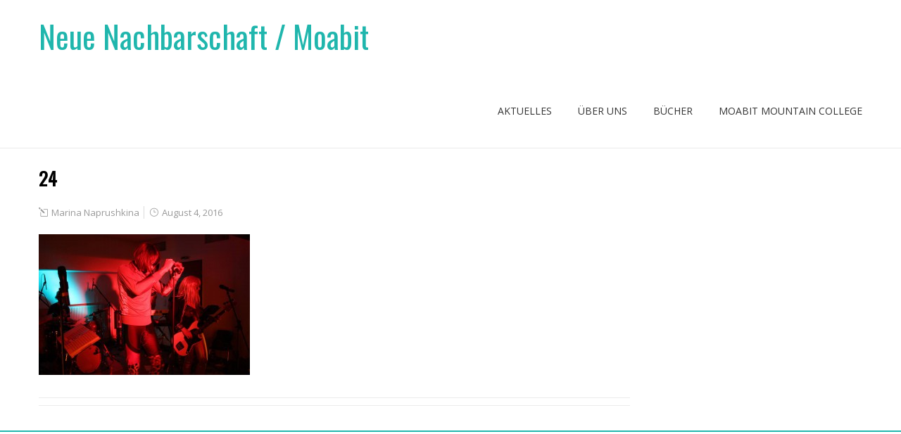

--- FILE ---
content_type: text/html; charset=UTF-8
request_url: https://neuenachbarschaft.de/galerie/attachment/24/
body_size: 25129
content:
<!DOCTYPE html>
<!--[if IE 7]>
<html class="ie ie7" lang="de">
<![endif]-->
<!--[if IE 8]>
<html class="ie ie8" lang="de">
<![endif]-->
<!--[if !(IE 7) | !(IE 8)  ]><!-->
<html lang="de">
<!--<![endif]-->
<head>
  <meta charset="UTF-8" /> 
  <meta name="viewport" content="width=device-width" />  
  
  <link rel="pingback" href="https://neuenachbarschaft.de/xmlrpc.php">
<title>24 &#8211; Neue Nachbarschaft / Moabit</title>
<meta name='robots' content='max-image-preview:large' />
<link rel='dns-prefetch' href='//fonts.googleapis.com' />
<link rel="alternate" type="application/rss+xml" title="Neue Nachbarschaft / Moabit &raquo; Feed" href="https://neuenachbarschaft.de/feed/" />
<link rel="alternate" type="application/rss+xml" title="Neue Nachbarschaft / Moabit &raquo; Kommentar-Feed" href="https://neuenachbarschaft.de/comments/feed/" />
<link rel="alternate" type="application/rss+xml" title="Neue Nachbarschaft / Moabit &raquo; 24 Kommentar-Feed" href="https://neuenachbarschaft.de/galerie/attachment/24/feed/" />
<script type="text/javascript">
/* <![CDATA[ */
window._wpemojiSettings = {"baseUrl":"https:\/\/s.w.org\/images\/core\/emoji\/15.0.3\/72x72\/","ext":".png","svgUrl":"https:\/\/s.w.org\/images\/core\/emoji\/15.0.3\/svg\/","svgExt":".svg","source":{"concatemoji":"https:\/\/neuenachbarschaft.de\/wp-includes\/js\/wp-emoji-release.min.js?ver=6.6.2"}};
/*! This file is auto-generated */
!function(i,n){var o,s,e;function c(e){try{var t={supportTests:e,timestamp:(new Date).valueOf()};sessionStorage.setItem(o,JSON.stringify(t))}catch(e){}}function p(e,t,n){e.clearRect(0,0,e.canvas.width,e.canvas.height),e.fillText(t,0,0);var t=new Uint32Array(e.getImageData(0,0,e.canvas.width,e.canvas.height).data),r=(e.clearRect(0,0,e.canvas.width,e.canvas.height),e.fillText(n,0,0),new Uint32Array(e.getImageData(0,0,e.canvas.width,e.canvas.height).data));return t.every(function(e,t){return e===r[t]})}function u(e,t,n){switch(t){case"flag":return n(e,"\ud83c\udff3\ufe0f\u200d\u26a7\ufe0f","\ud83c\udff3\ufe0f\u200b\u26a7\ufe0f")?!1:!n(e,"\ud83c\uddfa\ud83c\uddf3","\ud83c\uddfa\u200b\ud83c\uddf3")&&!n(e,"\ud83c\udff4\udb40\udc67\udb40\udc62\udb40\udc65\udb40\udc6e\udb40\udc67\udb40\udc7f","\ud83c\udff4\u200b\udb40\udc67\u200b\udb40\udc62\u200b\udb40\udc65\u200b\udb40\udc6e\u200b\udb40\udc67\u200b\udb40\udc7f");case"emoji":return!n(e,"\ud83d\udc26\u200d\u2b1b","\ud83d\udc26\u200b\u2b1b")}return!1}function f(e,t,n){var r="undefined"!=typeof WorkerGlobalScope&&self instanceof WorkerGlobalScope?new OffscreenCanvas(300,150):i.createElement("canvas"),a=r.getContext("2d",{willReadFrequently:!0}),o=(a.textBaseline="top",a.font="600 32px Arial",{});return e.forEach(function(e){o[e]=t(a,e,n)}),o}function t(e){var t=i.createElement("script");t.src=e,t.defer=!0,i.head.appendChild(t)}"undefined"!=typeof Promise&&(o="wpEmojiSettingsSupports",s=["flag","emoji"],n.supports={everything:!0,everythingExceptFlag:!0},e=new Promise(function(e){i.addEventListener("DOMContentLoaded",e,{once:!0})}),new Promise(function(t){var n=function(){try{var e=JSON.parse(sessionStorage.getItem(o));if("object"==typeof e&&"number"==typeof e.timestamp&&(new Date).valueOf()<e.timestamp+604800&&"object"==typeof e.supportTests)return e.supportTests}catch(e){}return null}();if(!n){if("undefined"!=typeof Worker&&"undefined"!=typeof OffscreenCanvas&&"undefined"!=typeof URL&&URL.createObjectURL&&"undefined"!=typeof Blob)try{var e="postMessage("+f.toString()+"("+[JSON.stringify(s),u.toString(),p.toString()].join(",")+"));",r=new Blob([e],{type:"text/javascript"}),a=new Worker(URL.createObjectURL(r),{name:"wpTestEmojiSupports"});return void(a.onmessage=function(e){c(n=e.data),a.terminate(),t(n)})}catch(e){}c(n=f(s,u,p))}t(n)}).then(function(e){for(var t in e)n.supports[t]=e[t],n.supports.everything=n.supports.everything&&n.supports[t],"flag"!==t&&(n.supports.everythingExceptFlag=n.supports.everythingExceptFlag&&n.supports[t]);n.supports.everythingExceptFlag=n.supports.everythingExceptFlag&&!n.supports.flag,n.DOMReady=!1,n.readyCallback=function(){n.DOMReady=!0}}).then(function(){return e}).then(function(){var e;n.supports.everything||(n.readyCallback(),(e=n.source||{}).concatemoji?t(e.concatemoji):e.wpemoji&&e.twemoji&&(t(e.twemoji),t(e.wpemoji)))}))}((window,document),window._wpemojiSettings);
/* ]]> */
</script>
<style id='wp-emoji-styles-inline-css' type='text/css'>

	img.wp-smiley, img.emoji {
		display: inline !important;
		border: none !important;
		box-shadow: none !important;
		height: 1em !important;
		width: 1em !important;
		margin: 0 0.07em !important;
		vertical-align: -0.1em !important;
		background: none !important;
		padding: 0 !important;
	}
</style>
<link rel='stylesheet' id='wp-block-library-css' href='https://neuenachbarschaft.de/wp-includes/css/dist/block-library/style.min.css?ver=6.6.2' type='text/css' media='all' />
<style id='classic-theme-styles-inline-css' type='text/css'>
/*! This file is auto-generated */
.wp-block-button__link{color:#fff;background-color:#32373c;border-radius:9999px;box-shadow:none;text-decoration:none;padding:calc(.667em + 2px) calc(1.333em + 2px);font-size:1.125em}.wp-block-file__button{background:#32373c;color:#fff;text-decoration:none}
</style>
<style id='global-styles-inline-css' type='text/css'>
:root{--wp--preset--aspect-ratio--square: 1;--wp--preset--aspect-ratio--4-3: 4/3;--wp--preset--aspect-ratio--3-4: 3/4;--wp--preset--aspect-ratio--3-2: 3/2;--wp--preset--aspect-ratio--2-3: 2/3;--wp--preset--aspect-ratio--16-9: 16/9;--wp--preset--aspect-ratio--9-16: 9/16;--wp--preset--color--black: #000000;--wp--preset--color--cyan-bluish-gray: #abb8c3;--wp--preset--color--white: #ffffff;--wp--preset--color--pale-pink: #f78da7;--wp--preset--color--vivid-red: #cf2e2e;--wp--preset--color--luminous-vivid-orange: #ff6900;--wp--preset--color--luminous-vivid-amber: #fcb900;--wp--preset--color--light-green-cyan: #7bdcb5;--wp--preset--color--vivid-green-cyan: #00d084;--wp--preset--color--pale-cyan-blue: #8ed1fc;--wp--preset--color--vivid-cyan-blue: #0693e3;--wp--preset--color--vivid-purple: #9b51e0;--wp--preset--gradient--vivid-cyan-blue-to-vivid-purple: linear-gradient(135deg,rgba(6,147,227,1) 0%,rgb(155,81,224) 100%);--wp--preset--gradient--light-green-cyan-to-vivid-green-cyan: linear-gradient(135deg,rgb(122,220,180) 0%,rgb(0,208,130) 100%);--wp--preset--gradient--luminous-vivid-amber-to-luminous-vivid-orange: linear-gradient(135deg,rgba(252,185,0,1) 0%,rgba(255,105,0,1) 100%);--wp--preset--gradient--luminous-vivid-orange-to-vivid-red: linear-gradient(135deg,rgba(255,105,0,1) 0%,rgb(207,46,46) 100%);--wp--preset--gradient--very-light-gray-to-cyan-bluish-gray: linear-gradient(135deg,rgb(238,238,238) 0%,rgb(169,184,195) 100%);--wp--preset--gradient--cool-to-warm-spectrum: linear-gradient(135deg,rgb(74,234,220) 0%,rgb(151,120,209) 20%,rgb(207,42,186) 40%,rgb(238,44,130) 60%,rgb(251,105,98) 80%,rgb(254,248,76) 100%);--wp--preset--gradient--blush-light-purple: linear-gradient(135deg,rgb(255,206,236) 0%,rgb(152,150,240) 100%);--wp--preset--gradient--blush-bordeaux: linear-gradient(135deg,rgb(254,205,165) 0%,rgb(254,45,45) 50%,rgb(107,0,62) 100%);--wp--preset--gradient--luminous-dusk: linear-gradient(135deg,rgb(255,203,112) 0%,rgb(199,81,192) 50%,rgb(65,88,208) 100%);--wp--preset--gradient--pale-ocean: linear-gradient(135deg,rgb(255,245,203) 0%,rgb(182,227,212) 50%,rgb(51,167,181) 100%);--wp--preset--gradient--electric-grass: linear-gradient(135deg,rgb(202,248,128) 0%,rgb(113,206,126) 100%);--wp--preset--gradient--midnight: linear-gradient(135deg,rgb(2,3,129) 0%,rgb(40,116,252) 100%);--wp--preset--font-size--small: 13px;--wp--preset--font-size--medium: 20px;--wp--preset--font-size--large: 36px;--wp--preset--font-size--x-large: 42px;--wp--preset--spacing--20: 0.44rem;--wp--preset--spacing--30: 0.67rem;--wp--preset--spacing--40: 1rem;--wp--preset--spacing--50: 1.5rem;--wp--preset--spacing--60: 2.25rem;--wp--preset--spacing--70: 3.38rem;--wp--preset--spacing--80: 5.06rem;--wp--preset--shadow--natural: 6px 6px 9px rgba(0, 0, 0, 0.2);--wp--preset--shadow--deep: 12px 12px 50px rgba(0, 0, 0, 0.4);--wp--preset--shadow--sharp: 6px 6px 0px rgba(0, 0, 0, 0.2);--wp--preset--shadow--outlined: 6px 6px 0px -3px rgba(255, 255, 255, 1), 6px 6px rgba(0, 0, 0, 1);--wp--preset--shadow--crisp: 6px 6px 0px rgba(0, 0, 0, 1);}:where(.is-layout-flex){gap: 0.5em;}:where(.is-layout-grid){gap: 0.5em;}body .is-layout-flex{display: flex;}.is-layout-flex{flex-wrap: wrap;align-items: center;}.is-layout-flex > :is(*, div){margin: 0;}body .is-layout-grid{display: grid;}.is-layout-grid > :is(*, div){margin: 0;}:where(.wp-block-columns.is-layout-flex){gap: 2em;}:where(.wp-block-columns.is-layout-grid){gap: 2em;}:where(.wp-block-post-template.is-layout-flex){gap: 1.25em;}:where(.wp-block-post-template.is-layout-grid){gap: 1.25em;}.has-black-color{color: var(--wp--preset--color--black) !important;}.has-cyan-bluish-gray-color{color: var(--wp--preset--color--cyan-bluish-gray) !important;}.has-white-color{color: var(--wp--preset--color--white) !important;}.has-pale-pink-color{color: var(--wp--preset--color--pale-pink) !important;}.has-vivid-red-color{color: var(--wp--preset--color--vivid-red) !important;}.has-luminous-vivid-orange-color{color: var(--wp--preset--color--luminous-vivid-orange) !important;}.has-luminous-vivid-amber-color{color: var(--wp--preset--color--luminous-vivid-amber) !important;}.has-light-green-cyan-color{color: var(--wp--preset--color--light-green-cyan) !important;}.has-vivid-green-cyan-color{color: var(--wp--preset--color--vivid-green-cyan) !important;}.has-pale-cyan-blue-color{color: var(--wp--preset--color--pale-cyan-blue) !important;}.has-vivid-cyan-blue-color{color: var(--wp--preset--color--vivid-cyan-blue) !important;}.has-vivid-purple-color{color: var(--wp--preset--color--vivid-purple) !important;}.has-black-background-color{background-color: var(--wp--preset--color--black) !important;}.has-cyan-bluish-gray-background-color{background-color: var(--wp--preset--color--cyan-bluish-gray) !important;}.has-white-background-color{background-color: var(--wp--preset--color--white) !important;}.has-pale-pink-background-color{background-color: var(--wp--preset--color--pale-pink) !important;}.has-vivid-red-background-color{background-color: var(--wp--preset--color--vivid-red) !important;}.has-luminous-vivid-orange-background-color{background-color: var(--wp--preset--color--luminous-vivid-orange) !important;}.has-luminous-vivid-amber-background-color{background-color: var(--wp--preset--color--luminous-vivid-amber) !important;}.has-light-green-cyan-background-color{background-color: var(--wp--preset--color--light-green-cyan) !important;}.has-vivid-green-cyan-background-color{background-color: var(--wp--preset--color--vivid-green-cyan) !important;}.has-pale-cyan-blue-background-color{background-color: var(--wp--preset--color--pale-cyan-blue) !important;}.has-vivid-cyan-blue-background-color{background-color: var(--wp--preset--color--vivid-cyan-blue) !important;}.has-vivid-purple-background-color{background-color: var(--wp--preset--color--vivid-purple) !important;}.has-black-border-color{border-color: var(--wp--preset--color--black) !important;}.has-cyan-bluish-gray-border-color{border-color: var(--wp--preset--color--cyan-bluish-gray) !important;}.has-white-border-color{border-color: var(--wp--preset--color--white) !important;}.has-pale-pink-border-color{border-color: var(--wp--preset--color--pale-pink) !important;}.has-vivid-red-border-color{border-color: var(--wp--preset--color--vivid-red) !important;}.has-luminous-vivid-orange-border-color{border-color: var(--wp--preset--color--luminous-vivid-orange) !important;}.has-luminous-vivid-amber-border-color{border-color: var(--wp--preset--color--luminous-vivid-amber) !important;}.has-light-green-cyan-border-color{border-color: var(--wp--preset--color--light-green-cyan) !important;}.has-vivid-green-cyan-border-color{border-color: var(--wp--preset--color--vivid-green-cyan) !important;}.has-pale-cyan-blue-border-color{border-color: var(--wp--preset--color--pale-cyan-blue) !important;}.has-vivid-cyan-blue-border-color{border-color: var(--wp--preset--color--vivid-cyan-blue) !important;}.has-vivid-purple-border-color{border-color: var(--wp--preset--color--vivid-purple) !important;}.has-vivid-cyan-blue-to-vivid-purple-gradient-background{background: var(--wp--preset--gradient--vivid-cyan-blue-to-vivid-purple) !important;}.has-light-green-cyan-to-vivid-green-cyan-gradient-background{background: var(--wp--preset--gradient--light-green-cyan-to-vivid-green-cyan) !important;}.has-luminous-vivid-amber-to-luminous-vivid-orange-gradient-background{background: var(--wp--preset--gradient--luminous-vivid-amber-to-luminous-vivid-orange) !important;}.has-luminous-vivid-orange-to-vivid-red-gradient-background{background: var(--wp--preset--gradient--luminous-vivid-orange-to-vivid-red) !important;}.has-very-light-gray-to-cyan-bluish-gray-gradient-background{background: var(--wp--preset--gradient--very-light-gray-to-cyan-bluish-gray) !important;}.has-cool-to-warm-spectrum-gradient-background{background: var(--wp--preset--gradient--cool-to-warm-spectrum) !important;}.has-blush-light-purple-gradient-background{background: var(--wp--preset--gradient--blush-light-purple) !important;}.has-blush-bordeaux-gradient-background{background: var(--wp--preset--gradient--blush-bordeaux) !important;}.has-luminous-dusk-gradient-background{background: var(--wp--preset--gradient--luminous-dusk) !important;}.has-pale-ocean-gradient-background{background: var(--wp--preset--gradient--pale-ocean) !important;}.has-electric-grass-gradient-background{background: var(--wp--preset--gradient--electric-grass) !important;}.has-midnight-gradient-background{background: var(--wp--preset--gradient--midnight) !important;}.has-small-font-size{font-size: var(--wp--preset--font-size--small) !important;}.has-medium-font-size{font-size: var(--wp--preset--font-size--medium) !important;}.has-large-font-size{font-size: var(--wp--preset--font-size--large) !important;}.has-x-large-font-size{font-size: var(--wp--preset--font-size--x-large) !important;}
:where(.wp-block-post-template.is-layout-flex){gap: 1.25em;}:where(.wp-block-post-template.is-layout-grid){gap: 1.25em;}
:where(.wp-block-columns.is-layout-flex){gap: 2em;}:where(.wp-block-columns.is-layout-grid){gap: 2em;}
:root :where(.wp-block-pullquote){font-size: 1.5em;line-height: 1.6;}
</style>
<link rel='stylesheet' id='galanight-google-font1-css' href='//fonts.googleapis.com/css?family=Open+Sans&#038;subset=latin&#038;ver=6.6.2' type='text/css' media='all' />
<link rel='stylesheet' id='galanight-style-css' href='https://neuenachbarschaft.de/wp-content/themes/galanight/style.css?ver=6.6.2' type='text/css' media='all' />
<style id='galanight-style-inline-css' type='text/css'>
#wrapper-header .site-title { text-align: left; } #wrapper-header .header-logo { margin-left: 0; } .rtl #wrapper-header .site-title { text-align: right; } @media screen and (max-width: 990px) { html #wrapper #wrapper-header .header-content .site-title, html #wrapper #wrapper-header .header-content .header-logo { margin-bottom: 0 !important; } }
#wrapper #wrapper-header .title-box { width: 0%%; }
#wrapper #wrapper-header .menu-box { width: 70%%; }
.post-entry .attachment-post-thumbnail { margin: 0 0 10px; max-width: 100%; clear: both; float: none; }
html body, #wrapper blockquote, #wrapper q, #wrapper .container #comments .comment, #wrapper .container #comments .comment time, #wrapper .container #commentform .form-allowed-tags, #wrapper .container #commentform p, #wrapper input, #wrapper button, #wrapper textarea, #wrapper select, #wrapper #main-content .post-meta, html #wrapper .tribe-events-schedule h3, html #wrapper .tribe-events-schedule span, #wrapper #tribe-events-content .tribe-events-calendar .tribe-events-month-event-title { font-family: Open Sans, Arial, Helvetica, sans-serif; }
</style>
<link rel='stylesheet' id='galanight-elegantfont-css' href='https://neuenachbarschaft.de/wp-content/themes/galanight/css/elegantfont.css?ver=6.6.2' type='text/css' media='all' />
<link rel='stylesheet' id='galanight-google-font-default-css' href='//fonts.googleapis.com/css?family=Oswald&#038;subset=latin%2Clatin-ext&#038;ver=6.6.2' type='text/css' media='all' />
<script type="text/javascript" src="https://neuenachbarschaft.de/wp-includes/js/jquery/jquery.min.js?ver=3.7.1" id="jquery-core-js"></script>
<script type="text/javascript" src="https://neuenachbarschaft.de/wp-includes/js/jquery/jquery-migrate.min.js?ver=3.4.1" id="jquery-migrate-js"></script>
<!--[if lt IE 9]>
<script type="text/javascript" src="https://neuenachbarschaft.de/wp-content/themes/galanight/js/html5.js?ver=3.6" id="galanight-html5-ie-js"></script>
<![endif]-->
<link rel="https://api.w.org/" href="https://neuenachbarschaft.de/wp-json/" /><link rel="alternate" title="JSON" type="application/json" href="https://neuenachbarschaft.de/wp-json/wp/v2/media/2618" /><link rel="EditURI" type="application/rsd+xml" title="RSD" href="https://neuenachbarschaft.de/xmlrpc.php?rsd" />
<meta name="generator" content="WordPress 6.6.2" />
<link rel='shortlink' href='https://neuenachbarschaft.de/?p=2618' />
<link rel="alternate" title="oEmbed (JSON)" type="application/json+oembed" href="https://neuenachbarschaft.de/wp-json/oembed/1.0/embed?url=https%3A%2F%2Fneuenachbarschaft.de%2Fgalerie%2Fattachment%2F24%2F" />
<link rel="alternate" title="oEmbed (XML)" type="text/xml+oembed" href="https://neuenachbarschaft.de/wp-json/oembed/1.0/embed?url=https%3A%2F%2Fneuenachbarschaft.de%2Fgalerie%2Fattachment%2F24%2F&#038;format=xml" />
<style type="text/css" id="custom-background-css">
body.custom-background { background-color: #ffffff; }
</style>
	
<!-- Jetpack Open Graph Tags -->
<meta property="og:type" content="article" />
<meta property="og:title" content="24" />
<meta property="og:url" content="https://neuenachbarschaft.de/galerie/attachment/24/" />
<meta property="og:description" content="Besuche den Beitrag für mehr Info." />
<meta property="article:published_time" content="2016-08-04T17:41:24+00:00" />
<meta property="article:modified_time" content="2016-08-04T17:41:24+00:00" />
<meta property="og:site_name" content="Neue Nachbarschaft / Moabit" />
<meta property="og:image" content="https://neuenachbarschaft.de/wp-content/uploads/2014/02/241.jpg" />
<meta property="og:image:alt" content="" />
<meta property="og:locale" content="de_DE" />
<meta name="twitter:text:title" content="24" />
<meta name="twitter:image" content="https://neuenachbarschaft.de/wp-content/uploads/2014/02/241.jpg?w=640" />
<meta name="twitter:card" content="summary_large_image" />
<meta name="twitter:description" content="Besuche den Beitrag für mehr Info." />

<!-- End Jetpack Open Graph Tags -->
   
</head>
 
<body class="attachment attachment-template-default single single-attachment postid-2618 attachmentid-2618 attachment-jpeg custom-background" id="wrapper">
<div id="container-main">
<div id="container-boxed"> 
<div id="container-boxed-inner">
<header id="wrapper-header">
  
  <div class="header-content-wrapper">
    <div class="header-content">
      <div class="title-box">
        <p class="site-title"><a href="https://neuenachbarschaft.de/">Neue Nachbarschaft / Moabit</a></p>
      </div>
      <div class="menu-box">
<div class="menu-menu-1-container"><ul id="nav" class="menu"><li id="menu-item-1636" class="menu-item menu-item-type-post_type menu-item-object-page menu-item-home menu-item-has-children menu-item-1636"><a href="https://neuenachbarschaft.de/">Aktuelles</a>
<ul class="sub-menu">
	<li id="menu-item-1476" class="menu-item menu-item-type-taxonomy menu-item-object-category first-menu-item menu-item-1476"><a href="https://neuenachbarschaft.de/category/aktuelles/">Termine</a></li>
	<li id="menu-item-1349" class="menu-item menu-item-type-taxonomy menu-item-object-category menu-item-1349"><a href="https://neuenachbarschaft.de/category/deutschstammtisch/">Deutschstammtisch</a></li>
	<li id="menu-item-5391" class="menu-item menu-item-type-post_type menu-item-object-page menu-item-5391"><a href="https://neuenachbarschaft.de/sommerschule/">SOMMERSCHULE</a></li>
	<li id="menu-item-2207" class="menu-item menu-item-type-post_type menu-item-object-page menu-item-2207"><a href="https://neuenachbarschaft.de/studio-26/">Studio der Neuen Nachbarschaft/Moabit</a></li>
	<li id="menu-item-3717" class="menu-item menu-item-type-post_type menu-item-object-page menu-item-3717"><a href="https://neuenachbarschaft.de/hier-waehlen-alle/">HIER WÄHLEN ALLE</a></li>
	<li id="menu-item-1341" class="menu-item menu-item-type-taxonomy menu-item-object-category menu-item-1341"><a href="https://neuenachbarschaft.de/category/wunsch-dir-was/">Schachgruppe</a></li>
	<li id="menu-item-3694" class="menu-item menu-item-type-post_type menu-item-object-page last-menu-item menu-item-3694"><a href="https://neuenachbarschaft.de/wiese-2/">WIESE</a></li>
</ul>
</li>
<li id="menu-item-329" class="menu-item menu-item-type-post_type menu-item-object-page menu-item-has-children menu-item-329"><a href="https://neuenachbarschaft.de/info/">Über uns</a>
<ul class="sub-menu">
	<li id="menu-item-1475" class="menu-item menu-item-type-post_type menu-item-object-page first-menu-item menu-item-1475"><a href="https://neuenachbarschaft.de/info/">Über uns</a></li>
	<li id="menu-item-1478" class="menu-item menu-item-type-post_type menu-item-object-page menu-item-1478"><a href="https://neuenachbarschaft.de/galerie/">Galerie</a></li>
	<li id="menu-item-782" class="menu-item menu-item-type-post_type menu-item-object-page menu-item-782"><a href="https://neuenachbarschaft.de/unterstuetzer/">Unterstützen</a></li>
	<li id="menu-item-979" class="menu-item menu-item-type-post_type menu-item-object-page menu-item-979"><a href="https://neuenachbarschaft.de/wie-kann-ich-helfen/">Wie kann ich mitmachen?</a></li>
	<li id="menu-item-330" class="menu-item menu-item-type-post_type menu-item-object-page last-menu-item menu-item-330"><a href="https://neuenachbarschaft.de/kontakt/">Kontakt</a></li>
</ul>
</li>
<li id="menu-item-3358" class="menu-item menu-item-type-post_type menu-item-object-page menu-item-3358"><a href="https://neuenachbarschaft.de/verlag/">Bücher</a></li>
<li id="menu-item-5685" class="menu-item menu-item-type-taxonomy menu-item-object-category menu-item-5685"><a href="https://neuenachbarschaft.de/category/moabit-mountain-college/">Moabit Mountain College</a></li>
</ul></div>      </div>
    </div>
  </div>

</header> <!-- end of wrapper-header --><div id="wrapper-content">
  <div class="container">
  <div id="main-content">
    <article id="content">
      <div class="content-headline">
        <h1 class="entry-headline">24</h1>
      </div>
		        <p class="post-meta">
          <span class="post-info-author"><i class="icon_pencil-edit" aria-hidden="true"></i> <a href="https://neuenachbarschaft.de/author/marinanaprushkina/" title="Beiträge von Marina Naprushkina" rel="author">Marina Naprushkina</a></span>
          <span class="post-info-date"><i class="icon_clock_alt" aria-hidden="true"></i> August 4, 2016</span>
        </p>
      <div class="entry-content">
<p class="attachment"><a href='https://neuenachbarschaft.de/wp-content/uploads/2014/02/241.jpg'><img fetchpriority="high" decoding="async" width="300" height="200" src="https://neuenachbarschaft.de/wp-content/uploads/2014/02/241-300x200.jpg" class="attachment-medium size-medium" alt="" srcset="https://neuenachbarschaft.de/wp-content/uploads/2014/02/241-300x200.jpg 300w, https://neuenachbarschaft.de/wp-content/uploads/2014/02/241.jpg 960w" sizes="(max-width: 300px) 100vw, 300px" /></a></p>
      </div>
<div id="galanight-post-nav" class="navigation" role="navigation">
	<div class="nav-wrapper">
   </div>
</div>
 

<div id="comments" class="comments-area comments-area-post">

	
	
</div><!-- #comments .comments-area -->    </article> <!-- end of content -->
  </div>
<aside id="sidebar">
</aside> <!-- end of sidebar -->  </div>
</div>     <!-- end of wrapper-content -->
<footer id="wrapper-footer">
  
</footer>  <!-- end of wrapper-footer -->
</div>
</div>
</div>
<script type="text/javascript" src="https://neuenachbarschaft.de/wp-content/themes/galanight/js/placeholders.js?ver=2.0.8" id="galanight-placeholders-js"></script>
<script type="text/javascript" src="https://neuenachbarschaft.de/wp-content/themes/galanight/js/selectnav.js?ver=0.1" id="galanight-selectnav-js"></script>
<script type="text/javascript" src="https://neuenachbarschaft.de/wp-content/themes/galanight/js/responsive.js?ver=1.0" id="galanight-responsive-js"></script>
      
</body>
</html>